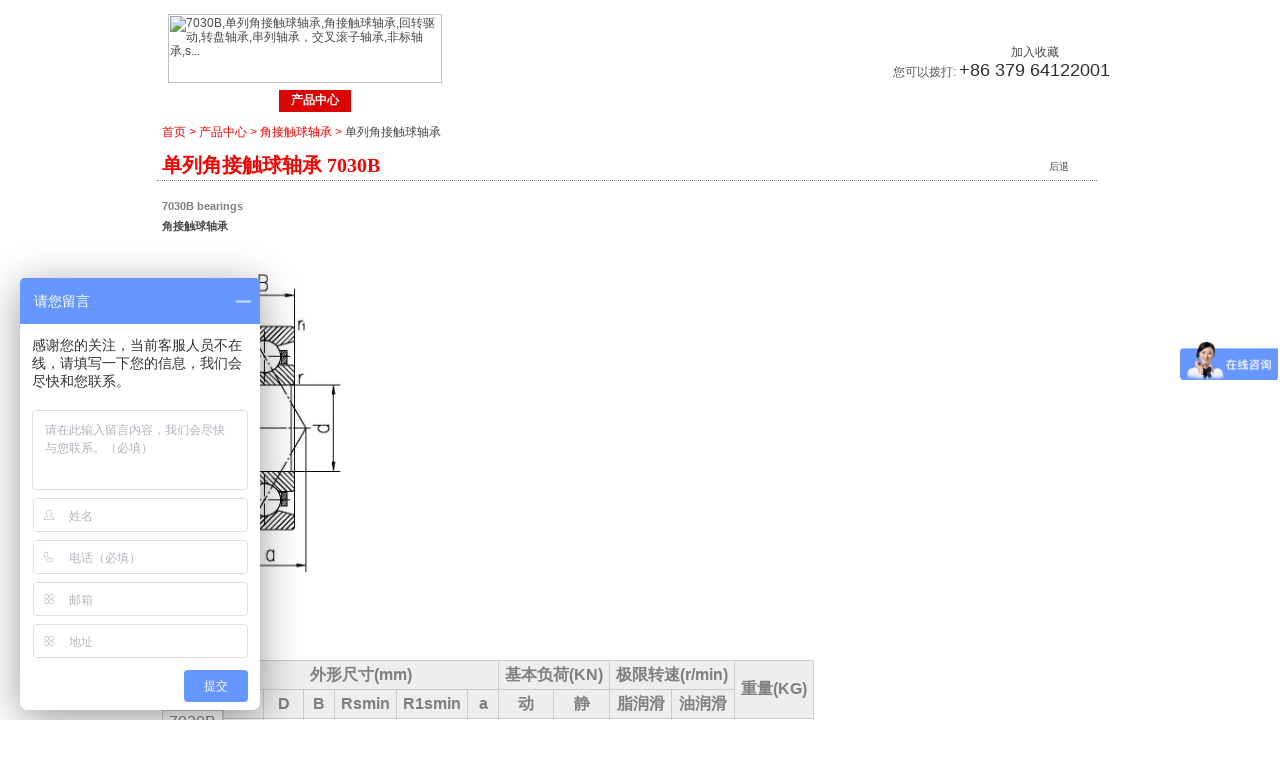

--- FILE ---
content_type: text/html; charset=utf-8
request_url: http://www.sbi.com.cn/cn/productinfo/2065.html
body_size: 5625
content:
﻿<!DOCTYPE html PUBLIC "-//W3C//DTD XHTML 1.0 Transitional//EN" "http://www.w3.org/TR/xhtml1/DTD/xhtml1-transitional.dtd">
<html xmlns="http://www.w3.org/1999/xhtml">
<head>
<meta http-equiv="Content-Type" content="text/html; charset=utf-8" />
<title>7030B - 单列角接触球轴承 - 角接触球轴承 - 洛阳世必爱特种轴承有限公司</title>
<meta name="keywords" content="7030B,单列角接触球轴承,角接触球轴承,回转驱动,转盘轴承,串列轴承，交叉滚子轴承,非标轴承,s..." />
<meta name="description" content="7030B 世必爱（SBI）是一家主要以回转驱动、转盘轴承（回转支承）、薄壁交叉滚子轴承、串列轴承和满装轴承等特种轴承为主的设计、研发与制造的高科技公..." />
<meta name="google-site-verification" content="L5tGhMgcE3swzegH2vJZiyYl32JY8ipwAJvxzhb14Y8" />
<meta name="y_key" content="e049e7d8d30d40cd"> 
<script type="text/javascript" src="http://www.sbi.com.cn/js/jquery.js"></script>
<script type="text/javascript">
var base_url = "http://www.sbi.com.cn/";
</script>
<script type="text/javascript" src="http://www.sbi.com.cn/js/thickbox/thickbox.js"></script>
<link rel="stylesheet" href="http://www.sbi.com.cn/js/thickbox/thickbox.css" type="text/css" media="screen" />
<link href="http://www.sbi.com.cn/css/style.css" rel="stylesheet" type="text/css" />
<link href="http://www.sbi.com.cn/css/css_cn.css" rel="stylesheet" type="text/css" />
<script type="text/javascript" src="http://www.sbi.com.cn/js/tab.js"></script>
<script type="text/javascript" src="http://www.sbi.com.cn/js/ddlevelsmenu.js"></script>

</head>
<body  >
<div id="body"><div class="bg">
<div class="ccenter">
<div class="content">
       <!--<a href="http://www.sbi.com.cn/cn/newsinfo/245.html" target="_blank" title="洛阳世必爱参加上海宝马展，欢迎参展的朋友到我们展台去参观。"><img  src="http://www.sbi.com.cn/images/20121016bmz.jpg" border="0"/></a>-->
	   <div id="header"> <a href="http://www.sbi.com.cn/cn/index.html" title="7030B,单列角接触球轴承,角接触球轴承,回转驱动,转盘轴承,串列轴承，交叉滚子轴承,非标轴承,s..."><img class="fleft logo"  src="http://www.sbi.com.cn/images/logo.jpg" width="274" height="69" alt="7030B,单列角接触球轴承,角接触球轴承,回转驱动,转盘轴承,串列轴承，交叉滚子轴承,非标轴承,s..." /></a>
          <ul class="logs">
            <li class="language"><a style="cursor:hand; line-height:15px; margin:5px;"  onclick="window.external.AddFavorite(location.href,document.title);">加入收藏</a><a href="http://www.sbi.com.cn/cn/language"><img src="http://www.sbi.com.cn/images/cn.jpg" width="20" height="15" /></a><a href="http://www.sbi.com.cn/en/language"><img src="http://www.sbi.com.cn/images/en.jpg" width="21" height="15" /></a></li>
            <li class="tel"><span class="t1">您可以拨打:</span> <span class="t2">+86 379 64122001</span></li>
          </ul>
       </div>
       <div id="menu">
          <ul id="ddtopmenubar" class="mattblackmenu navlist">
            <li ><a href="http://www.sbi.com.cn/cn/index.html" title="index">首页</a></li>
            <li  rel="ddsubmenu1"><a href="http://www.sbi.com.cn/cn/aboutus.html" title="关于我们">关于我们</a></li>
            <li id="current" rel="ddsubmenu5"><a href="http://www.sbi.com.cn/cn/products.html" title="产品中心">产品中心</a></li>
            <li  rel="ddsubmenu4"><a href="http://www.sbi.com.cn/cn/testcenter.html" title="检测中心">检测中心</a></li>
            <li  rel="ddsubmenu2"><a href="http://www.sbi.com.cn/cn/industry.html" title="解决方案">解决方案</a></li>
            <li  rel="ddsubmenu3"><a href="http://www.sbi.com.cn/cn/quality.html" title="服务中心">服务中心</a></li>
            <li ><a href="http://www.sbi.com.cn/cn/contactus.html" title="联系我们">联系我们</a></li>
          </ul>
        <div class="searchs">
          <a href="http://www.sbi.com.cn/productsearch.html?langs=cn&height=180&width=400" title="高级搜索" class="thickbox">
          高级搜索</a>
        </div>
       
    <script type="text/javascript">
	 ddlevelsmenu.setup("ddtopmenubar", "topbar")
    </script>
    <ul id="ddsubmenu1" class="ddsubmenustyle">
    	        <li><a href="http://www.sbi.com.cn/cn/aboutus/1.html" title="企业概况">企业概况</a></li>
                <li><a href="http://www.sbi.com.cn/cn/managers.html" title="管理者">管理者</a></li>
        <li><a href="http://www.sbi.com.cn/cn/certificates.html" title="资质认证">资质认证</a></li>
        <li><a href="http://www.sbi.com.cn/cn/partners.html" title="合作伙伴">合作伙伴</a></li>
    </ul>
    
    <!--Top Drop Down Menu 2 HTML-->
    
	
	
    <ul id="ddsubmenu5" class="ddsubmenustyle">
	
		
    	        <li><a href="http://www.sbi.com.cn/cn/productclass/5.html" title="转盘轴承(回转支承)">转盘轴承(回转支承)</a>
                  <ul>
          	  			  			  
			  			  <li><a href="http://www.sbi.com.cn/cn/productsclass/31.html" title="四点球带法兰盘">四点球带法兰盘</a>
			  
								<ul>
								<li><a href="http://www.sbi.com.cn/cn/productlists/36.html" title="内齿外法兰">内齿外法兰</a></li>
								<li><a href="http://www.sbi.com.cn/cn/productlists/37.html" title="外齿内法兰">外齿内法兰</a></li>
								<li><a href="http://www.sbi.com.cn/cn/productlists/38.html" title="内外法兰">内外法兰</a></li>
								</ul>
				                        
              
			  </li>
			  			  			  
			   
              			  			  
			  			  
			   
              			  			  
			  			  
			   
              			  			  
			  			  <li><a href="http://www.sbi.com.cn/cn/productsclass/32.html" title="交叉滚子回转支承">交叉滚子回转支承</a>
			  
								<ul>
								<li><a href="http://www.sbi.com.cn/cn/productlists/39.html" title="交叉滚子内齿">交叉滚子内齿</a></li>
								<li><a href="http://www.sbi.com.cn/cn/productlists/40.html" title="交叉滚子外齿">交叉滚子外齿</a></li>
								<li><a href="http://www.sbi.com.cn/cn/productlists/41.html" title="交叉滚子无齿">交叉滚子无齿</a></li>
								</ul>
				                        
              
			  </li>
			  			  			  
			   
              			  			  
			  			  
			   
              			  			  
			  			  
			   
              			  			  
			  			  <li><a href="http://www.sbi.com.cn/cn/productsclass/33.html" title="三排滚子">三排滚子</a>
			  
								<ul>
								<li><a href="http://www.sbi.com.cn/cn/productlists/42.html" title="三排滚子内齿">三排滚子内齿</a></li>
								<li><a href="http://www.sbi.com.cn/cn/productlists/43.html" title="三排滚子外齿">三排滚子外齿</a></li>
								<li><a href="http://www.sbi.com.cn/cn/productlists/44.html" title="三排滚子无齿">三排滚子无齿</a></li>
								</ul>
				                        
              
			  </li>
			  			  			  
			   
              			  			  
			  			  
			   
              			  			  
			  			  
			   
              			  			  
			  			  <li><a href="http://www.sbi.com.cn/cn/productsclass/34.html" title="双排异径球">双排异径球</a>
			  
								<ul>
								<li><a href="http://www.sbi.com.cn/cn/productlists/45.html" title="双排异径球内齿">双排异径球内齿</a></li>
								<li><a href="http://www.sbi.com.cn/cn/productlists/46.html" title="双排异径球外齿">双排异径球外齿</a></li>
								<li><a href="http://www.sbi.com.cn/cn/productlists/47.html" title="双排异径球无齿">双排异径球无齿</a></li>
								</ul>
				                        
              
			  </li>
			  			  			  
			   
              			  			  
			  			  
			   
              			  			  
			  			  
			   
              			  			  
			  			  <li><a href="http://www.sbi.com.cn/cn/productsclass/35.html" title="四点接触球">四点接触球</a>
			  
								<ul>
								<li><a href="http://www.sbi.com.cn/cn/productlists/48.html" title="四点接触球内齿">四点接触球内齿</a></li>
								<li><a href="http://www.sbi.com.cn/cn/productlists/49.html" title="四点接触球外齿">四点接触球外齿</a></li>
								<li><a href="http://www.sbi.com.cn/cn/productlists/50.html" title="四点接触球无齿">四点接触球无齿</a></li>
								</ul>
				                        
              
			  </li>
			  			  			  
			   
              			  			  
			  			  
			   
              			  			  
			  			  
			   
                        </ul>
          
        </li>
                <li><a href="http://www.sbi.com.cn/cn/productclass/1.html" title="满装圆柱滚子轴承">满装圆柱滚子轴承</a>
                  <ul>
          	  			                <li><a href="http://www.sbi.com.cn/cn/productlists/11.html" title="单列满装圆柱滚子轴承">单列满装圆柱滚子轴承</a></li>
              
              			                <li><a href="http://www.sbi.com.cn/cn/productlists/12.html" title="带圆盘保持架单列圆柱滚子轴承">带圆盘保持架单列圆柱滚子轴承</a></li>
              
              			                <li><a href="http://www.sbi.com.cn/cn/productlists/13.html" title="双列满装圆柱滚子轴承">双列满装圆柱滚子轴承</a></li>
              
              			                <li><a href="http://www.sbi.com.cn/cn/productlists/14.html" title="双向定位双列满装圆柱滚子轴承">双向定位双列满装圆柱滚子轴承</a></li>
              
              			                <li><a href="http://www.sbi.com.cn/cn/productlists/19.html" title="双向游动双列满装圆柱滚子轴承">双向游动双列满装圆柱滚子轴承</a></li>
              
              			                <li><a href="http://www.sbi.com.cn/cn/productlists/15.html" title="外圈有止动槽，双密封双列满装圆柱滚子轴承">外圈有止动槽，双密封双列满装圆柱滚子轴承</a></li>
              
              			                <li><a href="http://www.sbi.com.cn/cn/productlists/16.html" title="外球面双列满装圆柱滚子轴承 （定位型）">外球面双列满装圆柱滚子轴承 （定位型）</a></li>
              
              			                <li><a href="http://www.sbi.com.cn/cn/productlists/17.html" title="外球面双列满装圆柱滚子轴承 （游动型）">外球面双列满装圆柱滚子轴承 （游动型）</a></li>
              
              			                <li><a href="http://www.sbi.com.cn/cn/productlists/18.html" title="三列满装圆柱滚子轴承">三列满装圆柱滚子轴承</a></li>
              
                        </ul>
          
        </li>
                <li><a href="http://www.sbi.com.cn/cn/productclass/80.html" title="精密轴承">精密轴承</a>
                  <ul>
          	  			  			  
			  			  <li><a href="http://www.sbi.com.cn/cn/productsclass/81.html" title="精密交叉圆柱滚子轴承">精密交叉圆柱滚子轴承</a>
			  
								<ul>
								<li><a href="http://www.sbi.com.cn/cn/productlists/83.html" title="开式">开式</a></li>
								<li><a href="http://www.sbi.com.cn/cn/productlists/84.html" title="闭式">闭式</a></li>
								</ul>
				                        
              
			  </li>
			  			  			  
			   
              			  			  
			  			  
			   
              			  			  
			  			  <li><a href="http://www.sbi.com.cn/cn/productsclass/82.html" title="精密交叉圆锥滚子轴承">精密交叉圆锥滚子轴承</a>
			  
								<ul>
								<li><a href="http://www.sbi.com.cn/cn/productlists/85.html" title="开式">开式</a></li>
								<li><a href="http://www.sbi.com.cn/cn/productlists/86.html" title="闭式">闭式</a></li>
								</ul>
				                        
              
			  </li>
			  			  			  
			   
              			  			  
			  			  
			   
              			                <li><a href="http://www.sbi.com.cn/cn/productlists/98.html" title="机器人/RV减速机轴承">机器人/RV减速机轴承</a></li>
              
              			                <li><a href="http://www.sbi.com.cn/cn/productlists/99.html" title="YRT高精度转台轴承">YRT高精度转台轴承</a></li>
              
                        </ul>
          
        </li>
                <li><a href="http://www.sbi.com.cn/cn/productclass/3.html" title="圆柱滚子轴承">圆柱滚子轴承</a>
                  <ul>
          	  			                <li><a href="http://www.sbi.com.cn/cn/productlists/25.html" title="单列圆柱滚子轴承">单列圆柱滚子轴承</a></li>
              
              			                <li><a href="http://www.sbi.com.cn/cn/productlists/26.html" title="无外圈(内圈)单列圆柱滚子轴承">无外圈(内圈)单列圆柱滚子轴承</a></li>
              
              			                <li><a href="http://www.sbi.com.cn/cn/productlists/27.html" title="双列圆柱滚子轴承">双列圆柱滚子轴承</a></li>
              
              			                <li><a href="http://www.sbi.com.cn/cn/productlists/28.html" title="四列圆柱滚子轴承">四列圆柱滚子轴承</a></li>
              
                        </ul>
          
        </li>
                <li><a href="http://www.sbi.com.cn/cn/productclass/4.html" title="角接触球轴承">角接触球轴承</a>
                  <ul>
          	  			                <li><a href="http://www.sbi.com.cn/cn/productlists/29.html" title="单列角接触球轴承">单列角接触球轴承</a></li>
              
              			                <li><a href="http://www.sbi.com.cn/cn/productlists/30.html" title="双列角接触球轴承">双列角接触球轴承</a></li>
              
                        </ul>
          
        </li>
                <li><a href="http://www.sbi.com.cn/cn/productclass/88.html" title="回转驱动副（回转式减速机）">回转驱动副（回转式减速机）</a>
                  <ul>
          	  			                <li><a href="http://www.sbi.com.cn/cn/productlists/89.html" title="轻载用回转驱动">轻载用回转驱动</a></li>
              
              			                <li><a href="http://www.sbi.com.cn/cn/productlists/90.html" title="重载用回转驱动">重载用回转驱动</a></li>
              
                        </ul>
          
        </li>
                <li><a href="http://www.sbi.com.cn/cn/productclass/6.html" title="调心滚子轴承">调心滚子轴承</a>
                  <ul>
          	  			                <li><a href="http://www.sbi.com.cn/cn/productlists/51.html" title="调心滚子轴承">调心滚子轴承</a></li>
              
                        </ul>
          
        </li>
                <li><a href="http://www.sbi.com.cn/cn/productclass/7.html" title="剖分轴承">剖分轴承</a>
                  <ul>
          	  			                <li><a href="http://www.sbi.com.cn/cn/productlists/52.html" title="剖分式调心滚子轴承">剖分式调心滚子轴承</a></li>
              
              			                <li><a href="http://www.sbi.com.cn/cn/productlists/53.html" title="剖分式圆柱滚子轴承">剖分式圆柱滚子轴承</a></li>
              
                        </ul>
          
        </li>
                <li><a href="http://www.sbi.com.cn/cn/productclass/8.html" title="深沟球轴承">深沟球轴承</a>
                  <ul>
          	  			                <li><a href="http://www.sbi.com.cn/cn/productlists/54.html" title="深沟球轴承">深沟球轴承</a></li>
              
                        </ul>
          
        </li>
                <li><a href="http://www.sbi.com.cn/cn/productclass/9.html" title="推力轴承">推力轴承</a>
                  <ul>
          	  			                <li><a href="http://www.sbi.com.cn/cn/productlists/55.html" title="推力圆柱滚子轴承">推力圆柱滚子轴承</a></li>
              
              			                <li><a href="http://www.sbi.com.cn/cn/productlists/56.html" title="推力圆锥滚子轴承">推力圆锥滚子轴承</a></li>
              
              			                <li><a href="http://www.sbi.com.cn/cn/productlists/57.html" title="推力球轴承">推力球轴承</a></li>
              
              			                <li><a href="http://www.sbi.com.cn/cn/productlists/58.html" title="双向推力球轴承">双向推力球轴承</a></li>
              
              			                <li><a href="http://www.sbi.com.cn/cn/productlists/59.html" title="推力角接触球轴承">推力角接触球轴承</a></li>
              
              			                <li><a href="http://www.sbi.com.cn/cn/productlists/60.html" title="双向推力角接触球轴承">双向推力角接触球轴承</a></li>
              
              			                <li><a href="http://www.sbi.com.cn/cn/productlists/61.html" title="推力调心滚子轴承">推力调心滚子轴承</a></li>
              
                        </ul>
          
        </li>
                <li><a href="http://www.sbi.com.cn/cn/productclass/66.html" title="串列推力圆柱滚子轴承">串列推力圆柱滚子轴承</a>
                  <ul>
          	  			                <li><a href="http://www.sbi.com.cn/cn/productlists/93.html" title="基本型串列推力圆柱滚子轴承">基本型串列推力圆柱滚子轴承</a></li>
              
              			                <li><a href="http://www.sbi.com.cn/cn/productlists/94.html" title="带轴型串列推力圆柱滚子轴承">带轴型串列推力圆柱滚子轴承</a></li>
              
              			                <li><a href="http://www.sbi.com.cn/cn/productlists/95.html" title="带套筒型串列推力圆柱滚子轴承">带套筒型串列推力圆柱滚子轴承</a></li>
              
                        </ul>
          
        </li>
                <li><a href="http://www.sbi.com.cn/cn/productclass/91.html" title="螺旋弹簧轴承">螺旋弹簧轴承</a>
                  <ul>
          	  			                <li><a href="http://www.sbi.com.cn/cn/productlists/92.html" title="螺旋弹簧轴承">螺旋弹簧轴承</a></li>
              
                        </ul>
          
        </li>
                <li><a href="http://www.sbi.com.cn/cn/productclass/96.html" title="不锈钢轴承">不锈钢轴承</a>
                  <ul>
          	  			                <li><a href="http://www.sbi.com.cn/cn/productlists/97.html" title="不锈钢转盘轴承">不锈钢转盘轴承</a></li>
              
                        </ul>
          
        </li>
                <li><a href="http://www.sbi.com.cn/cn/productclass/2.html" title="圆锥滚子轴承">圆锥滚子轴承</a>
                  <ul>
          	  			                <li><a href="http://www.sbi.com.cn/cn/productlists/20.html" title="单列圆锥滚子轴承">单列圆锥滚子轴承</a></li>
              
              			                <li><a href="http://www.sbi.com.cn/cn/productlists/21.html" title="单列英制圆锥滚子轴承">单列英制圆锥滚子轴承</a></li>
              
              			                <li><a href="http://www.sbi.com.cn/cn/productlists/22.html" title="双列圆锥滚子轴承">双列圆锥滚子轴承</a></li>
              
              			                <li><a href="http://www.sbi.com.cn/cn/productlists/23.html" title="双列英制圆锥滚子轴承">双列英制圆锥滚子轴承</a></li>
              
              			                <li><a href="http://www.sbi.com.cn/cn/productlists/24.html" title="四列圆锥滚子轴承">四列圆锥滚子轴承</a></li>
              
                        </ul>
          
        </li>
        	
	 
	
	</ul>
    
	
	
   <ul id="ddsubmenu2" class="ddsubmenustyle">
       	<li><a href="http://www.sbi.com.cn/cn/industry/9.html" title="新能源发电行业">新能源发电行业</a></li>
   	   	<li><a href="http://www.sbi.com.cn/cn/industry/13.html" title="矿山机械行业">矿山机械行业</a></li>
   	   	<li><a href="http://www.sbi.com.cn/cn/industry/14.html" title="工程机械行业">工程机械行业</a></li>
   	   	<li><a href="http://www.sbi.com.cn/cn/industry/15.html" title="冶金行业">冶金行业</a></li>
   	   	<li><a href="http://www.sbi.com.cn/cn/industry/16.html" title="机床行业">机床行业</a></li>
   	   	<li><a href="http://www.sbi.com.cn/cn/industry/17.html" title="医疗保健行业">医疗保健行业</a></li>
   	   	<li><a href="http://www.sbi.com.cn/cn/industry/18.html" title="塑料行业">塑料行业</a></li>
   	   	<li><a href="http://www.sbi.com.cn/cn/industry/19.html" title="石油行业">石油行业</a></li>
   	   	<li><a href="http://www.sbi.com.cn/cn/industry/20.html" title="港口船舶行业">港口船舶行业</a></li>
   	   	<li><a href="http://www.sbi.com.cn/cn/industry/26.html" title="特种轴承文章">特种轴承文章</a></li>
   	    </ul>
    <!--Top Drop Down Menu 4 HTML-->
    
    <ul id="ddsubmenu3" class="ddsubmenustyle">
        <li><a href="http://www.sbi.com.cn/cn/download.html" title="下载中心">下载中心</a></li>
        <li><a href="http://www.sbi.com.cn/cn/quality.html" title="质量控制">质量控制</a>
          <ul>
          	            <li><a href="http://www.sbi.com.cn/cn/qualitylist/23.html" title="质量标准">质量标准</a></li>
                        <li><a href="http://www.sbi.com.cn/cn/qualitylist/24.html" title="质量检测仪器">质量检测仪器</a></li>
                        <li><a href="http://www.sbi.com.cn/cn/qualitylist/25.html" title="第三方质量检测">第三方质量检测</a></li>
                      </ul>
        </li>
    </ul>
    <ul id="ddsubmenu4" class="ddsubmenustyle">
        <li><a href="http://www.sbi.com.cn/cn/testcenter.html" title="检测中心">检测中心</a></li>
        <li><a href="http://www.sbi.com.cn/cn/showperson.html" title="设备介绍">设备介绍</a></li>

    </ul>
        
       </div>       <div id="main">
          
          <div class="productlist">
             <div id="nav">
               <span class="red"><a href="http://www.sbi.com.cn/cn/index.html">首页</a>&nbsp;>&nbsp;<a href="http://www.sbi.com.cn/cn/products.html">产品中心</a>&nbsp;>&nbsp;<a href="http://www.sbi.com.cn/cn/productclass/4.html">角接触球轴承</a>&nbsp;></span>&nbsp;</span><a href="http://www.sbi.com.cn/cn/productlists/29.html">单列角接触球轴承</a>
             </div>
            <div class="title line"><h1 class="red">单列角接触球轴承 7030B  </h1> <span class="back"><a href="javascript:history.back();">后退</a></span></div>
            <div class="prosinfo">
<h3>7030B bearings</br>
<a href="http://www.sbi.com.cn/cn/productclass/4.html">角接触球轴承</a></h3></br>
	    <p><a target="_blank" href="/userfiles/jjc1.JPG"><img height="325" width="200" alt="ball bearings" src="/userfiles/jjc1.JPG" /></a></p>
</div>
            <dl class="proclass">
              <dt class="request blue">
			  <a href="http://www.sbi.com.cn/cn/quote/2065.html"><strong>发送询价</strong></a>
			  <a href="http://chat56.live800.com/live800/chatClient/chatbox.jsp?companyID=177583&jid=3001332450&enterurl=http://www.sbi.com.cn/cn/productinfo/2065.html&pagereferrer=&tm=1334216723850" target="_blank" rel="nofollow" style=" display:none;" ><strong>在线咨询</strong></a>
			  </dt>
            </dl>
            <div class="tablist">
<table border="0" cellspacing="0" cellpadding="0" >
  <tr>
    <td width="8%" valign="top">
    <table width="100%" border="0" cellpadding="0" cellspacing="0" class="tb3" id="tbl_pro1">
  <tr class="titlelist">
      <td align="center" class="titlelist left_tb" style="height:50px;"><strong>型号</strong></td>
        </tr>  
  <tr style="cursor:pointer;" onmousemove="this.className='bg2'" onmouseout="this.className=''" >
      <td align="center">7030B</td>
        </tr>

  </table>
    
    
    </td>
    <td width="92%" valign="top"><div style="overflow-x:auto;overflow-y:hidden;width:700px">
    
<table  border="0" cellpadding="0" cellspacing="0" class="tb3" id="tbl_pro2">
<tr class="titlelist"><td nowrap="nowrap" colspan="6" align="center" class="titlelist"><strong>外形尺寸(mm)</strong></td><td nowrap="nowrap" colspan="2" align="center" class="titlelist"><strong>基本负荷(KN)</strong></td><td nowrap="nowrap" colspan="2" align="center" class="titlelist"><strong>极限转速(r/min)</strong></td><td nowrap="nowrap" rowspan="2" align="center" class="titlelist" style="height:50px;"><strong>重量(KG)</strong></td></tr><tr class="titlelist"><td nowrap="nowrap" align="center" class="titlelist"><strong>d</strong></td><td nowrap="nowrap" align="center" class="titlelist"><strong>D</strong></td><td nowrap="nowrap" align="center" class="titlelist"><strong>B</strong></td><td nowrap="nowrap" align="center" class="titlelist"><strong>Rsmin</strong></td><td nowrap="nowrap" align="center" class="titlelist"><strong>R1smin</strong></td><td nowrap="nowrap" align="center" class="titlelist"><strong>a</strong></td><td nowrap="nowrap" align="center" class="titlelist"><strong>动</strong></td><td nowrap="nowrap" align="center" class="titlelist"><strong>静</strong></td><td nowrap="nowrap" align="center" class="titlelist"><strong>脂润滑</strong></td><td nowrap="nowrap" align="center" class="titlelist"><strong>油润滑</strong></td></tr>
  <tr style="cursor:pointer;" onmousemove="this.className='bg2'" onmouseout="this.className=''" >
  
                        <!--      <td nowrap="nowrap" align="center">150</td>
      <td nowrap="nowrap" align="center">225</td>
      <td nowrap="nowrap" align="center">35</td>-->
      <td nowrap="nowrap" align="center">150</td> <td nowrap="nowrap" align="center">225</td> <td nowrap="nowrap" align="center">35</td> <td nowrap="nowrap" align="center">2.1</td> <td nowrap="nowrap" align="center">1.1</td> <td nowrap="nowrap" align="center">96</td> <td nowrap="nowrap" align="center">107</td> <td nowrap="nowrap" align="center">119</td> <td nowrap="nowrap" align="center">2400</td> <td nowrap="nowrap" align="center">3200</td> <td nowrap="nowrap" align="center">4.5</td> 
      </tr>
  </table>
<br /><br />
    </div></td>
  </tr>
</table>
            </div>
            <div class="backtop"><span><a href="#header">向上</a></span></div>
          </div>
          
       </div>
	   
<!-- Google Code for &#23458;&#25143;&#21672;&#35810; Conversion Page -->
<script type="text/javascript">
/* <![CDATA[ */
var google_conversion_id = 1066951183;
var google_conversion_language = "en";
var google_conversion_format = "3";
var google_conversion_color = "ffffff";
var google_conversion_label = "3ns8CNn53gIQj8Th_AM";
var google_conversion_value = 0;
/* ]]> */
</script>
<script type="text/javascript" src="http://www.googleadservices.com/pagead/conversion.js">
</script>
<noscript>
<div style="display:inline;">
<img height="1" width="1" style="border-style:none;" alt="" src="http://www.googleadservices.com/pagead/conversion/1066951183/?label=3ns8CNn53gIQj8Th_AM&amp;guid=ON&amp;script=0"/>
</div>
</noscript>

	   
       ﻿       <div id="footer">

         <div class="foot">

            <div class="copyright">

                Email：<a href="mailto:sbi@sbi.com.cn">sbi@sbi.com.cn</a>

				CopyRight © 2001-2021 洛阳世必爱特种轴承有限公司 <a href="https://beian.miit.gov.cn/" rel="nofollow" target="_blank" >豫ICP备13023049号-1</a><br />2015年世必爱重点产品：<a href="http://www.sbi.com.cn/cn/productclass/88.html" target="_blank" title="回转驱动">回转驱动</a>、<a href="http://www.sbi.com.cn/cn/productclass/5.html" target="_blank">转盘轴承(回转支承)</a>、<a href="http://www.sbi.com.cn/cn/productclass/80.html" target="_blank">精密交叉滚子轴承</a>，欢迎新老客户垂询，我们将在四小时内根据要求<font color="#FF0000"  size="5">免费</font>给您提供解决方案！



<div style="display:; overflow:hidden; height:10px; width:10px;">

<script type="text/javascript">

var _bdhmProtocol = (("https:" == document.location.protocol) ? " https://" : " http://");

document.write(unescape("%3Cscript src='" + _bdhmProtocol + "hm.baidu.com/h.js%3F49f565322d0e4b8fe1544ffd86725e3e' type='text/javascript'%3E%3C/script%3E"));

</script>











		<script language="javascript" type="text/javascript" src="http://js.users.51.la/3785787.js"></script>

<noscript><a href="http://www.51.la/?3785787" target="_blank"><img alt="&#x6211;&#x8981;&#x5566;&#x514D;&#x8D39;&#x7EDF;&#x8BA1;" src="http://img.users.51.la/3785787.asp" style="border:none" /></a></noscript>

<script src="http://scripts.chitika.net/eminimalls/amm.js" type="text/javascript">

</script>

</div>

			<div style="display:none;"><script language="javascript" type="text/javascript" src="http://js.users.51.la/7492860.js"></script><!--增加总计数器--><script language="javascript" type="text/javascript" src="http://js.users.51.la/9431418.js"></script></div>

			

            </div>

            <!--关键词:

              <a href="http://www.sbi.com.cn/"><b>转盘轴承</b></a>&nbsp;|&nbsp;

              <a href="http://www.sbi.com.cn/"><b>圆柱滚子轴承</b></a>&nbsp;|&nbsp;

              <a href="http://www.sbi.com.cn/"><b>圆锥滚子轴承</b></a>&nbsp;|&nbsp;

              <a href="http://www.sbi.com.cn/"><b>角接触球轴承</b></a>&nbsp;|&nbsp;

              <br/>

              友情链接: 
              
              
              
              
              
              
              
              
              
              -->

         </div>

           

     </div></div></div>

<div id="button">

   <div class="button">

     <img class="fleft" src="http://www.sbi.com.cn/images/sbi1_r2_c4.jpg" width="20" height="55" alt="7030B,单列角接触球轴承,角接触球轴承,回转驱动,转盘轴承,串列轴承，交叉滚子轴承,非标轴承,s..."/>

     <div class="bcenter"></div>

     <img class="fleft" src="http://www.sbi.com.cn/images/sbi1_r2_c8.jpg" width="20" height="55" alt="7030B,单列角接触球轴承,角接触球轴承,回转驱动,转盘轴承,串列轴承，交叉滚子轴承,非标轴承,s..."/>

   </div>

</div>

</div></div>

</body>

</html>


--- FILE ---
content_type: text/css
request_url: http://www.sbi.com.cn/css/style.css
body_size: 3194
content:
@charset "utf-8";@import url("base.css");@import url("topbar.css");@import url("menu.css");html,ol,dl,dt,dd,form,h1,h2,h3,h4,h5,img,input{padding:0;margin:0;}body{margin:0;color:#7f7f7f;line-height:120%;font-size:11px;background:url(../images/sbi_09.gif);font-family:Arial,Helvetica,sans-serif;overflow-x:hidden;}a{color:#494949;text-decoration:none;}a:hover{color:#494949;text-decoration:underline;}a img{border:none;}input{vertical-align:middle;}.clearboth{clear:both;height:0;overflow:hidden;line-height:0;font-size:0;}.fleft{float:left;}.fright{float:right;}.red{color:#F30400;}.red a{color:#F30400;}.blue{color:#006DFE;}.blue a{color:#006DFE;}.underline{word-break:keep-all;overflow:hidden;text-overflow:ellipsis;white-space:nowrap;}input,textarea,select{color:#4b4b4b;font-family:Verdana,Geneva,sans-serif;font-size:11px;}h1{font-size:14px;line-height:30px;}h2{font-size:12px;line-height:24px;}h3{font-size:11px;line-height:20px;}.f16px{font-size:16px;font-weight:bold;}#body{background:url(../images/bg1.jpg) repeat-x;}#body .bg{background:#fff url(../images/bg3.gif) repeat-y center;width:994px;margin:0 auto;}#body .ccenter{background:url(../images/bg2.gif) no-repeat center top;width:966px;padding:0 14px;}#button{background:url(../images/sbi1_r2_c2.jpg) repeat-x;}.button{margin:0 auto;width:994px;overflow:hidden;}.button .bcenter{width:954px;float:left;height:55px;background:url(../images/sbi1_r2_c9.jpg) repeat-x;float:left;}#header{width:966px;background:url(../images/sbi1_r1_c9.jpg) repeat-x;height:76px;}#header .logo{float:left;padding-left:11px;}#header .logs{background:url(../images/logs.jpg) no-repeat;width:458px;height:76px;float:right;padding:0;margin:0;list-style:none;text-align:right;}#header .logs .language{padding-top:27px;padding-right:8px;}#header .logs img{margin-right:5px;}#header .logs .tel{padding:3px 13px 2px 0;}#header .logs .tel .t1{font-size:12px;color:#595959;}#header .logs .tel .t2{font-size:18px;color:#2E2E2E;}#menu{width:966px;height:22px;background:url(../images/menu.jpg) repeat-x;}#menu ul{padding:0;margin:0;list-style:none;float:left;}#menu ul li{float:left;}#menu .search{float:right;width:200px;padding-top:3px;}#menu .search input.psearch{width:130px;height:13px;float:left;margin-right:5px;background:url(../images/search.jpg) repeat-x;border:1px solid #C5C5C5;}#menu .searchs{float:right;width:100px;padding-top:5px;}#menu .searchs a{color:#fff;text-decoration:underline;}#menu .searchs a:hover{color:#fff;}#main{width:966px;overflow:hidden;background:url(../images/s2.jpg) repeat-x top;}#main .mleft{width:185px;float:left;background:url(../images/s1.jpg) repeat-x;background-color:#E7E7E7;padding-top:12px;padding-bottom:30000px;margin-bottom:-30000px;}#main .mleft .leftnav{padding-bottom:15px;float:left;width:185px;}#main .mleft .leftnav dt{float:left;padding:5px 16px 5px 19px;width:150px;background:url(../images/sb2.jpg) repeat-y;}#main .mleft .leftnav dd{width:185px;float:left;}#main .mleft .leftnav dd img{float:left;}#main .mleft p.ptitle{margin:0;width:150px;float:left;font-size:18px;line-height:22px;color:#6A6A6A;border-bottom:1px dotted #CACACA;margin-bottom:5px;}#main .mleft .leftnav .dload{display:block;padding-top:5px;float:left;width:156px;}#main .mleft .leftnav .dloads{display:block;padding-top:5px;float:left;width:156px;}#main .mleft .leftnav .dloads img{padding-right:3px;}#main .mcenter{width:588px;float:left;padding:0 8px 0 11px;overflow:hidden;padding-bottom:30000px;margin-bottom:-30000px;}#main .mcenter .cabout{width:568px;padding:10px 0;padding-left:5px;float:left;}#main .mcenter .cabout .ca1{font-size:24px;color:#ff7200;font-family:"Times New Roman",Times,serif;line-height:30px;}#main .mcenter .hotpro{width:578px;padding:5px 0;padding-left:5px;float:left;}#main .mcenter .hotpro .hotimg{float:left;width:293px;text-align:center;height:180px;overflow:hidden;}#main .mcenter .hotpro .hotinfo{float:left;padding-top:8px;padding-left:7px;width:265px;}#main .mcenter .hotpro .page{padding:5px 0;width:265px;float:left;}#main .mcenter .hotpro .page a{display:block;float:left;line-height:14px;padding:0 6px;border:1px solid #A4A4A4;margin-right:4px;}#main .mcenter .hotpro .page a:hover{background-color:#C8C8C8;text-decoration:none;color:#FEFEFE;}#main .mcenter .hotpro .page .a1{background-color:#fff;border:1px solid #A4A4A4;}#main .mcenter .hotpro .page .a2{background-color:#C8C8C8;text-decoration:none;color:#FEFEFE;}#main .mcenter .hotpro .proname{width:265px;float:left;}#main .mcenter .hotpro .proname div{display:block;word-break:break-all;}#main .mcenter .hotpro .quote{padding:5px 0;width:125px;float:left;}#main .mcenter .hotpro .quote a{display:block;background:url(../images/bt1.jpg) no-repeat 0 6px;padding-left:13px;color:#0086FF;line-height:20px;}#main .mcenter .lastnews{width:588px;padding:5px 0;float:left;}#main .mcenter .lastnews dt{border-bottom:1px dotted #808080;padding-left:5px;font-size:14px;color:#393838;padding-bottom:5px;font-family:Tahoma;}#main .mcenter .lastnews dd{line-height:15px;padding-top:4px;color:#A6A6A6;width:280px;float:left;}#main .mcenter .lastnews dd a{color:#818181;}#main .mcenter .lastnews dd .new_date{color:#818181;border:0px solid red;display:block;width:65px;float:right;}#main .mcenter .qualitys{width:588px;padding:5px 0;float:left;}#main .mcenter .qualitys dt{border-bottom:1px dotted #808080;padding-left:5px;font-size:14px;color:#393838;padding-bottom:5px;font-family:Tahoma;}#main .mcenter .quality{width:574px;background:url(../images/yj.gif) no-repeat;height:76px;padding:10px 7px;margin-top:10px;}#main .mcenter .quality .qimg{padding-top:8px;width:200px;border-right:1px solid #D3D3D3;height:58px;float:left;}#main .mcenter .quality .qhight{float:left;width:227px;padding-left:6px;padding-top:8px;}#main .mcenter .quality .qhight img{padding-right:5px;}#main .mright{width:165px;float:left;overflow:hidden;padding-bottom:30000px;margin-bottom:-30000px;}#main .application{width:165px;padding-top:20px;}#main .application dd img{padding:5px 0;}#main .application dt{padding-left:5px;font-size:14px;color:#646464;padding-bottom:5px;font-family:Tahoma;border-bottom:1px dotted #808080;}#main .application .line{border-bottom:1px dotted #808080;padding-bottom:10px;}#main .line{border-bottom:1px dotted #808080;color:#000;}#main .linelinks{width:162px;}#main .linelinks img{float:left;}#footer{width:966px;padding:5px 0;}#footer .foot{width:966px;background-color:#909090;color:#fff;}#footer .foot a{color:#e7f1fa;}#footer .link{text-align:left;padding:0 20px 10px 20px;color:#e7f1fa;}#footer .copyright{text-align:center;padding:10px 20px;}#products{width:966px;overflow:hidden;background:url(../images/s2.jpg) repeat-x top;}#nav{padding:13px 0 10px 5px;line-height:15px;height:15px;float:left;width:583px;}.title{padding-left:5px;width:583px;float:left}.title h1{padding:0;margin:0;font-size:20px;font-family:Tahoma;float:left;}.title .back{display:block;float:right;padding:10px 5px 0 0;}.title .back a{background:url(../images/back.gif) no-repeat;width:43px;height:14px;display:block;text-decoration:none;padding:0px 0 2px 3px;font-family:"宋体";font-size:10px;}.prosinfo{width:568px;float:left;padding:15px;padding-left:5px;line-height:150%;}.info_des{color:#aaaaaa;border:1px solid #dddddd;margin:10px;padding:10px;}.info_kword{color:#aaaaaa;}.about{width:568px;float:left;padding:10px 0;line-height:150%;}.about a,.about a:link,.about a:visited,.about a:active{color:#FF6F6F;text-decoration:underline;font-weight:bold;}.about a:hover{color:#494949;}.proclass{width:588px;float:left;padding:5px 0;}.proclass dt{padding-left:5px;font-size:14px;font-family:Tahoma;line-height:20px;}.proclass dd.pclass{width:568px;padding:5px;}.proclass dd.pclass a{display:block;float:left;width:200px;padding:3px 0;margin-right:10px;line-height:16px;color:#000;}.proclass .request{padding-left:15px;font-size:12px;height:32px;}.proclass .request a{display:block;width:108px;height:31px;background:url(../images/quote.gif) no-repeat 0 0px;line-height:31px;text-align:center;font-size:12px;color:#FFFFFF;float:left;margin:0px 8px;}.backtop{width:583px;float:left;padding:10px 5px 20px 0;}.backtop span{display:block;float:right;}.backtop span a{background:url(../images/back.gif) no-repeat;width:43px;height:14px;display:block;text-decoration:none;padding:0px 0 2px 3px;font-family:"宋体";font-size:10px;}.ct{padding:10px 0 0 2px;line-height:150%;}.productlist{width:940px;float:left;}.productlist #nav{width:935px;}.productlist .title{width:935px;}.productlist .prosinfo{width:935px;}.productlist .proclass{width:935px;}.productlist .tablist{width:935px;float:left;padding-left:5px;}.productlist .backtop{width:935px;}.tablist a{display:inline;}.tb2{border-collapse:collapse;}.tb2 .titlelist{background:#eee;}.tb2 td{padding:2px;border:1px solid #CCC;}.tb3{border-bottom:1px solid #CCC;}.tb3 .titlelist{background:#eee;padding:4px 6px;line-height:1.3em;text-align:center;}.tb3 .titlelist1{background:#F8F7F7;}.tb3 .titlelist a{text-decoration:underline;color:#AC0000;}.tb3 .titlelist a:hover{text-decoration:none;}.tb3 td,.tb3 th{padding:2px 6px;border:1px solid #CCC;border-bottom:0px;border-left:0px;text-align:left;border-collapse:collapse;}.tb3{border-left:1px solid #CCC;}.bg2{background:#BCCFE3;}.left_tb{height:47px;height:38px\9;}.sites{width:568px;float:left;line-height:150%;}.sites .red{line-height:20px;font-weight:bold;}.sites .sitelist{width:568px;padding:10px 0px;}.sites .sitelist img{padding:5px 7px 0px 0;}.sitelist .red{color:#666;}.site{padding:10px 0px;width:568px;clear:both;}.site .box{display:block;border-bottom:1px #ccc dotted;padding:10px 0px;width:auto;clear:both;}.site .box .img1{float:left;margin:0px 10px;}.site .box .imgs{float:left;margin:0px 10px;text-align:center;width:110px;}.site .box .title{font-weight:bold;}.partners{}.partners .sitelist{padding:10px 10px;border-bottom:1px #ccc dotted;float:left;}.partners .sitelist a{border:1px #fff solid;float:left;width:128px;text-align:center;vertical-align:middle;}.partners .sitelist a img{padding:5px;}.qual{list-style:none;padding:0;margin:0;}.qual li{padding:10px 10px;border-bottom:1px #ccc dotted;height:148px;}.qual li a{display:table-row;border:1px #fff solid;float:left;width:128px;height:128px;text-align:center;vertical-align:middle;}.qual li a img{margin:4px;}.quals{width:568px;list-style:none;padding:0;margin:0;float:left;}.quals li{float:left;margin-right:15px;padding:10px 10px;}.quals li a{}.down{width:583px;float:left;padding:10px 0;}.down .downlist{padding-bottom:10px;}.down dt{background-color:#787878;color:#fff;line-height:18px;font-weight:bold;padding-left:3px;}.down dd{padding-top:5px;}.down ul{list-style:none;padding:0;margin:0;}.down li{background:url(../images/ico_pdf.gif) no-repeat left 0px;padding-left:20px;line-height:18px;margin-bottom:3px;}.contact{width:615px;float:left;padding:0 8px 0 11px;overflow:hidden;padding-bottom:30000px;margin-bottom:-30000px;}.contact #nav{width:610px;}.contact .title{width:610px;}.contact .about{width:610px;}.contact .contactus{width:555px;float:left;padding-left:20px;}.contact .ct{padding:0px 0 0 2px;line-height:150%;}.message{width:610px;float:left;padding-top:10px;border-top:1px dotted #808080;}.quote{}.quote table{border-collapse:collapse}.quote td{padding:1px 2px;border:solid 1px #ddd;}.quote .t{background:#eff0f1;padding-left:8px;line-height:14px;}.quote .font10{font-size:10px;}.quote .fontred{color:red;line-height:24px;}.quote .input_small{height:10px;font-size:11px;line-height:10px;color:#a1a1a1;width:60px;padding-left:5px;font-family:Tahoma;color:#656565;}.quote .input_small2{height:10px;font-size:11px;line-height:10px;color:#a1a1a1;width:50px;padding-left:5px;font-family:Tahoma;color:#656565;}.quote .input_center{font-size:11px;line-height:12px;color:#a1a1a1;width:300px;padding-left:5px;font-family:Tahoma;color:#656565;border:solid 1px #c5c5c5;border-right:solid 1px #e7e9e8;border-bottom:solid 1px #e7e9e8;height:15px;}.quote .input_big{width:99%;}.quote a{text-decoration:underline;color:#F90;font-size:10px;}.quote a:hover{text-decoration:none;}.contacts{line-height:18px;color:#444;float:left;width:610px;}.contacts .imgs{float:right;border:1px #ccc solid;margin-left:20px;padding:1px;width:400px;height:280px;}.contacts .imgs img{padding:0px;}.contacts .title{border-bottom:3px #e6e6e6 solid;margin:10px 0px;padding-bottom:10px;}.contact_box{border-collapse:collapse;float:left;}.font_red{color:#ad3734;}.contact_box td,.contact_box .t{padding:4px 10px;border:2px #fff solid;}.contact_box .t{background:#FAFAFA;text-align:left;}.contact_box input{border:1px solid #ccc;font-family:Tahoma;font-size:11px;}.contact_box select{border:1px solid #ccc;font-family:Tahoma;font-size:11px;}.contact_box .input4{height:14px;line-height:10px;color:#a1a1a1;width:200px;padding-left:5px;font-family:Tahoma;color:#656565;}.contact_box .input3{height:78px;width:98%;padding:4px;border:1px solid #ccc;}.industry{width:568px;float:left;}.industry .ind_info{width:568px;padding:10px 5px;}.industry .ind_lists{width:568px;padding:10px 5px;float:left;margin-bottom:10px;}.industry .ind_lists .ind_img{padding:5px 16px 11px 5px;background:url(../images/ind_bg.gif) no-repeat;width:70px;height:70px;overflow:hidden;}.industry .ind_lists .ind_imgs{padding:2px 16px 5px 5px;}.ind_bg{background-color:#e8e8e8;color:}.topline{border-top:1px dotted #808080;padding-bottom:10px;}.pages{padding:10px 0px;height:20px;border-top:1px #ccc dotted;}.pages a,.pages span{float:left;display:block;padding:0px 6px;background:#999;margin-right:2px;color:#fff;font-size:10px;}.pages a:hover,.pages a.on,.pages span{background:#e95e02;color:#fff;}

--- FILE ---
content_type: text/css
request_url: http://www.sbi.com.cn/css/css_cn.css
body_size: 175
content:
@charset "utf-8";.cacompany{font-size:12px;line-height:18px;}*{font-family:"宋体","宋体",Arial,Helvetica,sans-serif;}.menu ul li a,.menu ul li a:visited{font-size:12px;}body{font-size:12px;}.mattblackmenu li a{font-size:12px;}

--- FILE ---
content_type: text/css
request_url: http://www.sbi.com.cn/css/base.css
body_size: 398
content:
.ddsubmenustyle,.ddsubmenustyle ul{position:absolute;left:0;top:0;background:white;border:1px solid #DFDFDF;border-bottom-width:0;visibility:hidden;z-index:100;width:200px;float:left;margin:0;padding:0;}.ddsubmenustyle li{list-style:none;}.ddsubmenustyle li a{display:block;width:180px;color:#fff;background-color:#db0505;text-decoration:none;padding:2px 5px;padding-left:15px;line-height:14px;border-bottom:1px solid #DFDFDF;}* html .ddsubmenustyle li a{display:inline-block;}.ddsubmenustyle li a:hover{background:url(../images/sns.jpg) 5px 5px no-repeat;background-color:#a90404;color:#fff;text-decoration:none;}.downarrowpointer{padding-left:0px;border:0;}.rightarrowpointer{position:absolute;padding-top:0px;right:0px;border:0;}.ddiframeshim{position:absolute;z-index:500;background:transparent;border-width:0;width:0;height:0;display:block;}

--- FILE ---
content_type: text/css
request_url: http://www.sbi.com.cn/css/topbar.css
body_size: 268
content:
.mattblackmenu ul{overflow:hidden;font-size:11px;padding-left:0px;float:left;margin:0;padding:0;}.mattblackmenu li{display:inline;float:left;}.mattblackmenu li a{float:left;display:block;text-decoration:none;font-size:11px;font-weight:bold;color:#fff;height:20px;padding:0 12px;padding-top:0px;padding-top:2px;line-height:16px;margin-right:1px;}.mattblackmenu li a:visited{color:white;}.mattblackmenu li a:hover{background:black;background-color:#db0505;color:#fff;text-decoration:none;}.mattblackmenu li#current a{background:black;background-color:#db0505;color:#fff;}.mattblackmenu a.selected{background:black;background-color:#db0505;color:#fff;}

--- FILE ---
content_type: text/css
request_url: http://www.sbi.com.cn/css/menu.css
body_size: 567
content:
.menu{width:164px;z-index:1;float:left;position:relative;float:left;padding:5px 0px 5px 19px;background:url(../images/sb2.jpg) repeat-y;}.menu ul li a,.menu ul li a:visited{display:block;text-decoration:none;color:#000;width:150px;line-height:15px;padding:3px 0px;padding-left:2px;text-align:left;border:1px solid #fff;background:#fff;font-size:11px;overflow:hidden;}.menu ul{padding:0;margin:0;list-style-type:none;}.menu ul li{float:left;margin-right:1px;position:relative;}.menu ul li ul{display:none;}.menu ul li:hover a{color:#000;background:url(../images/bt1.jpg) no-repeat 2px 5px;background-color:#EEEEEE;padding-left:15px;}.menu ul li#curents a{color:#000;background:url(../images/bt1.jpg) no-repeat 2px 5px;background-color:#EEEEEE;padding-left:15px;width:137px;}.menu ul li:hover ul{display:block;position:absolute;top:0;left:153px;width:181px;}.menu ul li:hover ul li a.hide{background:#EEEEEE;color:#000;}.menu ul li:hover ul li:hover a.hide{background:#EEEEEE;color:#000;}.menu ul li:hover ul li ul{display:none;}.menu ul li:hover ul li a{display:block;background:#EEEEEE;color:#000;width:181px;}.menu ul li#curents ul li a{display:block;background:#EEEEEE;color:#000;width:181px;}.menu ul li:hover ul li a:hover{color:#000;padding-left:8px;background-color:#D5D5D5;width:188px;}.menu ul li#curents ul li a:hover{color:#000;padding-left:8px;background-color:#D5D5D5;width:188px;}.menu ul li:hover ul li:hover ul{display:block;position:absolute;left:196px;top:0;color:#000;}*html .menu ul li a.hide,*html  .menu ul li a:visited.hide{display:none;}*html .menu ul li a:hover ul li a.hide{display:none;}*html .menu ul li a:hover{color:#000;background:url(../images/bt1.jpg) no-repeat 2px 7px;background-color:#EEEEEE;padding-left:15px;text-decoration:none;}*html .menu ul li a:hover ul{display:block;position:absolute;top:0;left:153px;width:181px;}*html .menu ul li a:hover ul li a.sub{background:#EEEEEE;color:#000;}*html .menu ul li a:hover ul li a{display:block;background:#EEEEEE;color:#000;padding-left:8px;width:188px;}*html .menu ul li a:hover ul li a ul{visibility:hidden;}*html .menu ul li a:hover ul li a:hover{background:#D5D5D5;width:181px;padding-left:15px;color:#000;}*html .menu ul li a:hover ul li a:hover ul{visibility:visible;position:absolute;left:196px;top:0;color:#000;}